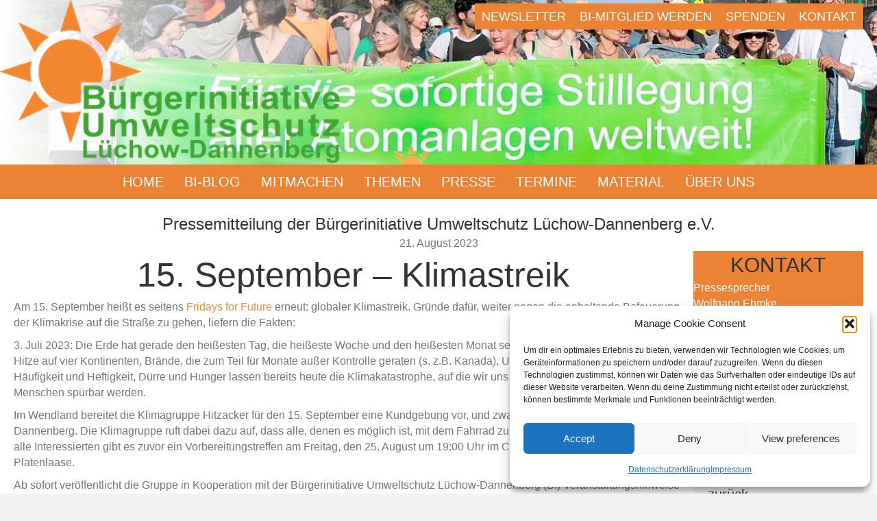

--- FILE ---
content_type: text/html; charset=UTF-8
request_url: https://www.bi-luechow-dannenberg.de/2023/08/21/klimastreik/
body_size: 14209
content:
<!DOCTYPE html>
<html lang="de">
<head>
<meta charset="UTF-8" />
<meta name='viewport' content='width=device-width, initial-scale=1.0' />
<meta http-equiv='X-UA-Compatible' content='IE=edge' />
<link rel="profile" href="https://gmpg.org/xfn/11" />
<title>15. September &#8211; Klimastreik &#8211; Bürgerinitiative Umweltschutz Lüchow-Dannenberg e.V.</title>
<meta name='robots' content='max-image-preview:large' />
<link rel='dns-prefetch' href='//fonts.googleapis.com' />
<link href='https://fonts.gstatic.com' crossorigin rel='preconnect' />
<link rel="alternate" type="application/rss+xml" title="Bürgerinitiative Umweltschutz Lüchow-Dannenberg e.V. &raquo; Feed" href="https://www.bi-luechow-dannenberg.de/feed/" />
<link rel="alternate" type="application/rss+xml" title="Bürgerinitiative Umweltschutz Lüchow-Dannenberg e.V. &raquo; Kommentar-Feed" href="https://www.bi-luechow-dannenberg.de/comments/feed/" />
<link rel="alternate" title="oEmbed (JSON)" type="application/json+oembed" href="https://www.bi-luechow-dannenberg.de/wp-json/oembed/1.0/embed?url=https%3A%2F%2Fwww.bi-luechow-dannenberg.de%2F2023%2F08%2F21%2Fklimastreik%2F" />
<link rel="alternate" title="oEmbed (XML)" type="text/xml+oembed" href="https://www.bi-luechow-dannenberg.de/wp-json/oembed/1.0/embed?url=https%3A%2F%2Fwww.bi-luechow-dannenberg.de%2F2023%2F08%2F21%2Fklimastreik%2F&#038;format=xml" />
<link rel="preload" href="https://www.bi-luechow-dannenberg.de/wp-content/plugins/bb-plugin/fonts/fontawesome/5.15.4/webfonts/fa-solid-900.woff2" as="font" type="font/woff2" crossorigin="anonymous">
<link rel="preload" href="https://www.bi-luechow-dannenberg.de/wp-content/plugins/bb-plugin/fonts/fontawesome/5.15.4/webfonts/fa-regular-400.woff2" as="font" type="font/woff2" crossorigin="anonymous">
<link rel="preload" href="https://www.bi-luechow-dannenberg.de/wp-content/plugins/bb-plugin/fonts/fontawesome/5.15.4/webfonts/fa-brands-400.woff2" as="font" type="font/woff2" crossorigin="anonymous">
<style id='wp-img-auto-sizes-contain-inline-css'>
img:is([sizes=auto i],[sizes^="auto," i]){contain-intrinsic-size:3000px 1500px}
/*# sourceURL=wp-img-auto-sizes-contain-inline-css */
</style>
<style id='cf-frontend-style-inline-css'>
@font-face {
	font-family: 'PT Sans';
	font-weight: 400;
	src: url('https://www.bi-luechow-dannenberg.de/wp-content/uploads/2023/11/PTSans-Bold.ttf') format('truetype'),
		url('https://www.bi-luechow-dannenberg.de/wp-content/uploads/2023/11/PTSans-BoldItalic.ttf') format('truetype'),
		url('https://www.bi-luechow-dannenberg.de/wp-content/uploads/2023/11/PTSans-Italic.ttf') format('truetype'),
		url('https://www.bi-luechow-dannenberg.de/wp-content/uploads/2023/11/PTSans-Regular.ttf') format('truetype');
}
/*# sourceURL=cf-frontend-style-inline-css */
</style>
<style id='wp-block-library-inline-css'>
:root{--wp-block-synced-color:#7a00df;--wp-block-synced-color--rgb:122,0,223;--wp-bound-block-color:var(--wp-block-synced-color);--wp-editor-canvas-background:#ddd;--wp-admin-theme-color:#007cba;--wp-admin-theme-color--rgb:0,124,186;--wp-admin-theme-color-darker-10:#006ba1;--wp-admin-theme-color-darker-10--rgb:0,107,160.5;--wp-admin-theme-color-darker-20:#005a87;--wp-admin-theme-color-darker-20--rgb:0,90,135;--wp-admin-border-width-focus:2px}@media (min-resolution:192dpi){:root{--wp-admin-border-width-focus:1.5px}}.wp-element-button{cursor:pointer}:root .has-very-light-gray-background-color{background-color:#eee}:root .has-very-dark-gray-background-color{background-color:#313131}:root .has-very-light-gray-color{color:#eee}:root .has-very-dark-gray-color{color:#313131}:root .has-vivid-green-cyan-to-vivid-cyan-blue-gradient-background{background:linear-gradient(135deg,#00d084,#0693e3)}:root .has-purple-crush-gradient-background{background:linear-gradient(135deg,#34e2e4,#4721fb 50%,#ab1dfe)}:root .has-hazy-dawn-gradient-background{background:linear-gradient(135deg,#faaca8,#dad0ec)}:root .has-subdued-olive-gradient-background{background:linear-gradient(135deg,#fafae1,#67a671)}:root .has-atomic-cream-gradient-background{background:linear-gradient(135deg,#fdd79a,#004a59)}:root .has-nightshade-gradient-background{background:linear-gradient(135deg,#330968,#31cdcf)}:root .has-midnight-gradient-background{background:linear-gradient(135deg,#020381,#2874fc)}:root{--wp--preset--font-size--normal:16px;--wp--preset--font-size--huge:42px}.has-regular-font-size{font-size:1em}.has-larger-font-size{font-size:2.625em}.has-normal-font-size{font-size:var(--wp--preset--font-size--normal)}.has-huge-font-size{font-size:var(--wp--preset--font-size--huge)}.has-text-align-center{text-align:center}.has-text-align-left{text-align:left}.has-text-align-right{text-align:right}.has-fit-text{white-space:nowrap!important}#end-resizable-editor-section{display:none}.aligncenter{clear:both}.items-justified-left{justify-content:flex-start}.items-justified-center{justify-content:center}.items-justified-right{justify-content:flex-end}.items-justified-space-between{justify-content:space-between}.screen-reader-text{border:0;clip-path:inset(50%);height:1px;margin:-1px;overflow:hidden;padding:0;position:absolute;width:1px;word-wrap:normal!important}.screen-reader-text:focus{background-color:#ddd;clip-path:none;color:#444;display:block;font-size:1em;height:auto;left:5px;line-height:normal;padding:15px 23px 14px;text-decoration:none;top:5px;width:auto;z-index:100000}html :where(.has-border-color){border-style:solid}html :where([style*=border-top-color]){border-top-style:solid}html :where([style*=border-right-color]){border-right-style:solid}html :where([style*=border-bottom-color]){border-bottom-style:solid}html :where([style*=border-left-color]){border-left-style:solid}html :where([style*=border-width]){border-style:solid}html :where([style*=border-top-width]){border-top-style:solid}html :where([style*=border-right-width]){border-right-style:solid}html :where([style*=border-bottom-width]){border-bottom-style:solid}html :where([style*=border-left-width]){border-left-style:solid}html :where(img[class*=wp-image-]){height:auto;max-width:100%}:where(figure){margin:0 0 1em}html :where(.is-position-sticky){--wp-admin--admin-bar--position-offset:var(--wp-admin--admin-bar--height,0px)}@media screen and (max-width:600px){html :where(.is-position-sticky){--wp-admin--admin-bar--position-offset:0px}}

/*# sourceURL=wp-block-library-inline-css */
</style><style id='wp-block-paragraph-inline-css'>
.is-small-text{font-size:.875em}.is-regular-text{font-size:1em}.is-large-text{font-size:2.25em}.is-larger-text{font-size:3em}.has-drop-cap:not(:focus):first-letter{float:left;font-size:8.4em;font-style:normal;font-weight:100;line-height:.68;margin:.05em .1em 0 0;text-transform:uppercase}body.rtl .has-drop-cap:not(:focus):first-letter{float:none;margin-left:.1em}p.has-drop-cap.has-background{overflow:hidden}:root :where(p.has-background){padding:1.25em 2.375em}:where(p.has-text-color:not(.has-link-color)) a{color:inherit}p.has-text-align-left[style*="writing-mode:vertical-lr"],p.has-text-align-right[style*="writing-mode:vertical-rl"]{rotate:180deg}
/*# sourceURL=https://www.bi-luechow-dannenberg.de/wp-includes/blocks/paragraph/style.min.css */
</style>
<style id='global-styles-inline-css'>
:root{--wp--preset--aspect-ratio--square: 1;--wp--preset--aspect-ratio--4-3: 4/3;--wp--preset--aspect-ratio--3-4: 3/4;--wp--preset--aspect-ratio--3-2: 3/2;--wp--preset--aspect-ratio--2-3: 2/3;--wp--preset--aspect-ratio--16-9: 16/9;--wp--preset--aspect-ratio--9-16: 9/16;--wp--preset--color--black: #000000;--wp--preset--color--cyan-bluish-gray: #abb8c3;--wp--preset--color--white: #ffffff;--wp--preset--color--pale-pink: #f78da7;--wp--preset--color--vivid-red: #cf2e2e;--wp--preset--color--luminous-vivid-orange: #ff6900;--wp--preset--color--luminous-vivid-amber: #fcb900;--wp--preset--color--light-green-cyan: #7bdcb5;--wp--preset--color--vivid-green-cyan: #00d084;--wp--preset--color--pale-cyan-blue: #8ed1fc;--wp--preset--color--vivid-cyan-blue: #0693e3;--wp--preset--color--vivid-purple: #9b51e0;--wp--preset--color--fl-heading-text: #333333;--wp--preset--color--fl-body-bg: #f2f2f2;--wp--preset--color--fl-body-text: #757575;--wp--preset--color--fl-accent: #f18839;--wp--preset--color--fl-accent-hover: #3da438;--wp--preset--color--fl-topbar-bg: #eb8337;--wp--preset--color--fl-topbar-text: #000000;--wp--preset--color--fl-topbar-link: #ffffff;--wp--preset--color--fl-topbar-hover: #bababa;--wp--preset--color--fl-header-bg: #eb8337;--wp--preset--color--fl-header-text: #ffffff;--wp--preset--color--fl-header-link: #ffffff;--wp--preset--color--fl-header-hover: #ffffff;--wp--preset--color--fl-nav-bg: #eb8337;--wp--preset--color--fl-nav-link: #000000;--wp--preset--color--fl-nav-hover: #26130c;--wp--preset--color--fl-content-bg: #ffffff;--wp--preset--color--fl-footer-widgets-bg: #ffffff;--wp--preset--color--fl-footer-widgets-text: #757575;--wp--preset--color--fl-footer-widgets-link: #2b7bb9;--wp--preset--color--fl-footer-widgets-hover: #2b7bb9;--wp--preset--color--fl-footer-bg: #ffffff;--wp--preset--color--fl-footer-text: #757575;--wp--preset--color--fl-footer-link: #2b7bb9;--wp--preset--color--fl-footer-hover: #2b7bb9;--wp--preset--gradient--vivid-cyan-blue-to-vivid-purple: linear-gradient(135deg,rgb(6,147,227) 0%,rgb(155,81,224) 100%);--wp--preset--gradient--light-green-cyan-to-vivid-green-cyan: linear-gradient(135deg,rgb(122,220,180) 0%,rgb(0,208,130) 100%);--wp--preset--gradient--luminous-vivid-amber-to-luminous-vivid-orange: linear-gradient(135deg,rgb(252,185,0) 0%,rgb(255,105,0) 100%);--wp--preset--gradient--luminous-vivid-orange-to-vivid-red: linear-gradient(135deg,rgb(255,105,0) 0%,rgb(207,46,46) 100%);--wp--preset--gradient--very-light-gray-to-cyan-bluish-gray: linear-gradient(135deg,rgb(238,238,238) 0%,rgb(169,184,195) 100%);--wp--preset--gradient--cool-to-warm-spectrum: linear-gradient(135deg,rgb(74,234,220) 0%,rgb(151,120,209) 20%,rgb(207,42,186) 40%,rgb(238,44,130) 60%,rgb(251,105,98) 80%,rgb(254,248,76) 100%);--wp--preset--gradient--blush-light-purple: linear-gradient(135deg,rgb(255,206,236) 0%,rgb(152,150,240) 100%);--wp--preset--gradient--blush-bordeaux: linear-gradient(135deg,rgb(254,205,165) 0%,rgb(254,45,45) 50%,rgb(107,0,62) 100%);--wp--preset--gradient--luminous-dusk: linear-gradient(135deg,rgb(255,203,112) 0%,rgb(199,81,192) 50%,rgb(65,88,208) 100%);--wp--preset--gradient--pale-ocean: linear-gradient(135deg,rgb(255,245,203) 0%,rgb(182,227,212) 50%,rgb(51,167,181) 100%);--wp--preset--gradient--electric-grass: linear-gradient(135deg,rgb(202,248,128) 0%,rgb(113,206,126) 100%);--wp--preset--gradient--midnight: linear-gradient(135deg,rgb(2,3,129) 0%,rgb(40,116,252) 100%);--wp--preset--font-size--small: 13px;--wp--preset--font-size--medium: 20px;--wp--preset--font-size--large: 36px;--wp--preset--font-size--x-large: 42px;--wp--preset--spacing--20: 0.44rem;--wp--preset--spacing--30: 0.67rem;--wp--preset--spacing--40: 1rem;--wp--preset--spacing--50: 1.5rem;--wp--preset--spacing--60: 2.25rem;--wp--preset--spacing--70: 3.38rem;--wp--preset--spacing--80: 5.06rem;--wp--preset--shadow--natural: 6px 6px 9px rgba(0, 0, 0, 0.2);--wp--preset--shadow--deep: 12px 12px 50px rgba(0, 0, 0, 0.4);--wp--preset--shadow--sharp: 6px 6px 0px rgba(0, 0, 0, 0.2);--wp--preset--shadow--outlined: 6px 6px 0px -3px rgb(255, 255, 255), 6px 6px rgb(0, 0, 0);--wp--preset--shadow--crisp: 6px 6px 0px rgb(0, 0, 0);}:where(.is-layout-flex){gap: 0.5em;}:where(.is-layout-grid){gap: 0.5em;}body .is-layout-flex{display: flex;}.is-layout-flex{flex-wrap: wrap;align-items: center;}.is-layout-flex > :is(*, div){margin: 0;}body .is-layout-grid{display: grid;}.is-layout-grid > :is(*, div){margin: 0;}:where(.wp-block-columns.is-layout-flex){gap: 2em;}:where(.wp-block-columns.is-layout-grid){gap: 2em;}:where(.wp-block-post-template.is-layout-flex){gap: 1.25em;}:where(.wp-block-post-template.is-layout-grid){gap: 1.25em;}.has-black-color{color: var(--wp--preset--color--black) !important;}.has-cyan-bluish-gray-color{color: var(--wp--preset--color--cyan-bluish-gray) !important;}.has-white-color{color: var(--wp--preset--color--white) !important;}.has-pale-pink-color{color: var(--wp--preset--color--pale-pink) !important;}.has-vivid-red-color{color: var(--wp--preset--color--vivid-red) !important;}.has-luminous-vivid-orange-color{color: var(--wp--preset--color--luminous-vivid-orange) !important;}.has-luminous-vivid-amber-color{color: var(--wp--preset--color--luminous-vivid-amber) !important;}.has-light-green-cyan-color{color: var(--wp--preset--color--light-green-cyan) !important;}.has-vivid-green-cyan-color{color: var(--wp--preset--color--vivid-green-cyan) !important;}.has-pale-cyan-blue-color{color: var(--wp--preset--color--pale-cyan-blue) !important;}.has-vivid-cyan-blue-color{color: var(--wp--preset--color--vivid-cyan-blue) !important;}.has-vivid-purple-color{color: var(--wp--preset--color--vivid-purple) !important;}.has-black-background-color{background-color: var(--wp--preset--color--black) !important;}.has-cyan-bluish-gray-background-color{background-color: var(--wp--preset--color--cyan-bluish-gray) !important;}.has-white-background-color{background-color: var(--wp--preset--color--white) !important;}.has-pale-pink-background-color{background-color: var(--wp--preset--color--pale-pink) !important;}.has-vivid-red-background-color{background-color: var(--wp--preset--color--vivid-red) !important;}.has-luminous-vivid-orange-background-color{background-color: var(--wp--preset--color--luminous-vivid-orange) !important;}.has-luminous-vivid-amber-background-color{background-color: var(--wp--preset--color--luminous-vivid-amber) !important;}.has-light-green-cyan-background-color{background-color: var(--wp--preset--color--light-green-cyan) !important;}.has-vivid-green-cyan-background-color{background-color: var(--wp--preset--color--vivid-green-cyan) !important;}.has-pale-cyan-blue-background-color{background-color: var(--wp--preset--color--pale-cyan-blue) !important;}.has-vivid-cyan-blue-background-color{background-color: var(--wp--preset--color--vivid-cyan-blue) !important;}.has-vivid-purple-background-color{background-color: var(--wp--preset--color--vivid-purple) !important;}.has-black-border-color{border-color: var(--wp--preset--color--black) !important;}.has-cyan-bluish-gray-border-color{border-color: var(--wp--preset--color--cyan-bluish-gray) !important;}.has-white-border-color{border-color: var(--wp--preset--color--white) !important;}.has-pale-pink-border-color{border-color: var(--wp--preset--color--pale-pink) !important;}.has-vivid-red-border-color{border-color: var(--wp--preset--color--vivid-red) !important;}.has-luminous-vivid-orange-border-color{border-color: var(--wp--preset--color--luminous-vivid-orange) !important;}.has-luminous-vivid-amber-border-color{border-color: var(--wp--preset--color--luminous-vivid-amber) !important;}.has-light-green-cyan-border-color{border-color: var(--wp--preset--color--light-green-cyan) !important;}.has-vivid-green-cyan-border-color{border-color: var(--wp--preset--color--vivid-green-cyan) !important;}.has-pale-cyan-blue-border-color{border-color: var(--wp--preset--color--pale-cyan-blue) !important;}.has-vivid-cyan-blue-border-color{border-color: var(--wp--preset--color--vivid-cyan-blue) !important;}.has-vivid-purple-border-color{border-color: var(--wp--preset--color--vivid-purple) !important;}.has-vivid-cyan-blue-to-vivid-purple-gradient-background{background: var(--wp--preset--gradient--vivid-cyan-blue-to-vivid-purple) !important;}.has-light-green-cyan-to-vivid-green-cyan-gradient-background{background: var(--wp--preset--gradient--light-green-cyan-to-vivid-green-cyan) !important;}.has-luminous-vivid-amber-to-luminous-vivid-orange-gradient-background{background: var(--wp--preset--gradient--luminous-vivid-amber-to-luminous-vivid-orange) !important;}.has-luminous-vivid-orange-to-vivid-red-gradient-background{background: var(--wp--preset--gradient--luminous-vivid-orange-to-vivid-red) !important;}.has-very-light-gray-to-cyan-bluish-gray-gradient-background{background: var(--wp--preset--gradient--very-light-gray-to-cyan-bluish-gray) !important;}.has-cool-to-warm-spectrum-gradient-background{background: var(--wp--preset--gradient--cool-to-warm-spectrum) !important;}.has-blush-light-purple-gradient-background{background: var(--wp--preset--gradient--blush-light-purple) !important;}.has-blush-bordeaux-gradient-background{background: var(--wp--preset--gradient--blush-bordeaux) !important;}.has-luminous-dusk-gradient-background{background: var(--wp--preset--gradient--luminous-dusk) !important;}.has-pale-ocean-gradient-background{background: var(--wp--preset--gradient--pale-ocean) !important;}.has-electric-grass-gradient-background{background: var(--wp--preset--gradient--electric-grass) !important;}.has-midnight-gradient-background{background: var(--wp--preset--gradient--midnight) !important;}.has-small-font-size{font-size: var(--wp--preset--font-size--small) !important;}.has-medium-font-size{font-size: var(--wp--preset--font-size--medium) !important;}.has-large-font-size{font-size: var(--wp--preset--font-size--large) !important;}.has-x-large-font-size{font-size: var(--wp--preset--font-size--x-large) !important;}
/*# sourceURL=global-styles-inline-css */
</style>

<style id='classic-theme-styles-inline-css'>
/*! This file is auto-generated */
.wp-block-button__link{color:#fff;background-color:#32373c;border-radius:9999px;box-shadow:none;text-decoration:none;padding:calc(.667em + 2px) calc(1.333em + 2px);font-size:1.125em}.wp-block-file__button{background:#32373c;color:#fff;text-decoration:none}
/*# sourceURL=/wp-includes/css/classic-themes.min.css */
</style>
<link rel='stylesheet' id='wpo_min-header-0-css' href='https://www.bi-luechow-dannenberg.de/wp-content/cache/wpo-minify/1768644189/assets/wpo-minify-header-fdb73e4c.min.css' media='all' />
<link rel='stylesheet' id='fl-builder-layout-bundle-7b3681062f5286e11962197910464aa1-css' href='https://www.bi-luechow-dannenberg.de/wp-content/uploads/bb-plugin/cache/7b3681062f5286e11962197910464aa1-layout-bundle.css' media='all' />
<link rel='stylesheet' id='wpo_min-header-2-css' href='https://www.bi-luechow-dannenberg.de/wp-content/cache/wpo-minify/1768644189/assets/wpo-minify-header-57bf471f.min.css' media='all' />
<script src="https://www.bi-luechow-dannenberg.de/wp-content/cache/wpo-minify/1768644189/assets/wpo-minify-header-64c115cf.min.js" id="wpo_min-header-0-js"></script>
<link rel="https://api.w.org/" href="https://www.bi-luechow-dannenberg.de/wp-json/" /><link rel="alternate" title="JSON" type="application/json" href="https://www.bi-luechow-dannenberg.de/wp-json/wp/v2/posts/36752" /><link rel="EditURI" type="application/rsd+xml" title="RSD" href="https://www.bi-luechow-dannenberg.de/xmlrpc.php?rsd" />
<meta name="generator" content="WordPress 6.9" />
<link rel="canonical" href="https://www.bi-luechow-dannenberg.de/2023/08/21/klimastreik/" />
<link rel='shortlink' href='https://www.bi-luechow-dannenberg.de/?p=36752' />
		<script>
			var bb_powerpack = {
				version: '2.40.10',
				getAjaxUrl: function() { return atob( 'aHR0cHM6Ly93d3cuYmktbHVlY2hvdy1kYW5uZW5iZXJnLmRlL3dwLWFkbWluL2FkbWluLWFqYXgucGhw' ); },
				callback: function() {},
				mapMarkerData: {},
				post_id: '36752',
				search_term: '',
				current_page: 'https://www.bi-luechow-dannenberg.de/2023/08/21/klimastreik/',
				conditionals: {
					is_front_page: false,
					is_home: false,
					is_archive: false,
					current_post_type: '',
					is_tax: false,
										is_author: false,
					current_author: false,
					is_search: false,
									}
			};
		</script>
					<style>.cmplz-hidden {
					display: none !important;
				}</style><link rel="icon" href="https://www.bi-luechow-dannenberg.de/wp-content/uploads/2020/05/cropped-bisonne_orange-32x32.png" sizes="32x32" />
<link rel="icon" href="https://www.bi-luechow-dannenberg.de/wp-content/uploads/2020/05/cropped-bisonne_orange-192x192.png" sizes="192x192" />
<link rel="apple-touch-icon" href="https://www.bi-luechow-dannenberg.de/wp-content/uploads/2020/05/cropped-bisonne_orange-180x180.png" />
<meta name="msapplication-TileImage" content="https://www.bi-luechow-dannenberg.de/wp-content/uploads/2020/05/cropped-bisonne_orange-270x270.png" />
		<style id="wp-custom-css">
			.fl-builder a {
  text-decoration: underline;
}		</style>
		</head>
<body data-cmplz=1 class="wp-singular post-template-default single single-post postid-36752 single-format-standard wp-theme-bb-theme fl-builder-2-10-0-5 fl-themer-1-5-2-1-20251125200437 fl-theme-1-7-19 fl-no-js fl-theme-builder-singular fl-theme-builder-singular-pressetheme fl-theme-builder-header fl-theme-builder-header-webseitenkopf2020 fl-theme-builder-footer fl-theme-builder-footer-footer fl-framework-base fl-preset-default fl-full-width has-blocks" itemscope="itemscope" itemtype="https://schema.org/WebPage">
<a aria-label="Zum Inhalt springen" class="fl-screen-reader-text" href="#fl-main-content">Zum Inhalt springen</a><div class="fl-page">
	<header class="fl-builder-content fl-builder-content-29181 fl-builder-global-templates-locked" data-post-id="29181" data-type="header" data-sticky="0" data-sticky-on="" data-sticky-breakpoint="medium" data-shrink="0" data-overlay="0" data-overlay-bg="default" data-shrink-image-height="50px" role="banner" itemscope="itemscope" itemtype="http://schema.org/WPHeader"><div class="fl-row fl-row-full-width fl-row-bg-photo fl-node-5ebd7e4fb8fdc fl-row-default-height fl-row-align-center fl-row-bg-overlay" data-node="5ebd7e4fb8fdc">
	<div class="fl-row-content-wrap">
		<div class="uabb-row-separator uabb-top-row-separator" >
</div>
						<div class="fl-row-content fl-row-full-width fl-node-content">
		
<div class="fl-col-group fl-node-5ebd7f6b16db0" data-node="5ebd7f6b16db0">
			<div class="fl-col fl-node-5ebd7f6b16ef5 fl-col-bg-color fl-col-small" data-node="5ebd7f6b16ef5">
	<div class="fl-col-content fl-node-content"><div class="fl-module fl-module-photo fl-node-5ebe815aa7ab2" data-node="5ebe815aa7ab2">
	<div class="fl-module-content fl-node-content">
		<div role="figure" class="fl-photo fl-photo-align-left" itemscope itemtype="https://schema.org/ImageObject">
	<div class="fl-photo-content fl-photo-img-png">
				<img loading="lazy" decoding="async" class="fl-photo-img wp-image-21777 size-full" src="https://www.bi-luechow-dannenberg.de/wp-content/uploads/2018/11/Logo-BI-lang.png" alt="Logo-BI-lang" height="240" width="500" title="Logo-BI-lang"  data-no-lazy="1" itemprop="image" srcset="https://www.bi-luechow-dannenberg.de/wp-content/uploads/2018/11/Logo-BI-lang.png 500w, https://www.bi-luechow-dannenberg.de/wp-content/uploads/2018/11/Logo-BI-lang-150x72.png 150w, https://www.bi-luechow-dannenberg.de/wp-content/uploads/2018/11/Logo-BI-lang-300x144.png 300w, https://www.bi-luechow-dannenberg.de/wp-content/uploads/2018/11/Logo-BI-lang-190x91.png 190w" sizes="auto, (max-width: 500px) 100vw, 500px" />
					</div>
	</div>
	</div>
</div>
</div>
</div>
			<div class="fl-col fl-node-5ebd7f6b16ef8 fl-col-bg-color fl-col-small" data-node="5ebd7f6b16ef8">
	<div class="fl-col-content fl-node-content"><div class="fl-module fl-module-uabb-advanced-menu fl-node-5ebd7f82c0022" data-node="5ebd7f82c0022">
	<div class="fl-module-content fl-node-content">
			<div class="uabb-creative-menu
	 uabb-creative-menu-accordion-collapse	uabb-menu-default">
		<div class="uabb-creative-menu-mobile-toggle-container"><div class="uabb-creative-menu-mobile-toggle hamburger" tabindex="0"><div class="uabb-svg-container"><svg title="uabb-menu-toggle" version="1.1" class="hamburger-menu" xmlns="https://www.w3.org/2000/svg" xmlns:xlink="https://www.w3.org/1999/xlink" viewBox="0 0 50 50">
<rect class="uabb-hamburger-menu-top" width="50" height="10"/>
<rect class="uabb-hamburger-menu-middle" y="20" width="50" height="10"/>
<rect class="uabb-hamburger-menu-bottom" y="40" width="50" height="10"/>
</svg>
</div></div></div>			<div class="uabb-clear"></div>
					<ul id="menu-topmenu" class="menu uabb-creative-menu-horizontal uabb-toggle-none"><li id="menu-item-29244" class="menu-item menu-item-type-custom menu-item-object-custom uabb-creative-menu uabb-cm-style"><a href="https://www.bi-luechow-dannenberg.de/newsletter/"><span class="menu-item-text">Newsletter</span></a></li>
<li id="menu-item-22169" class="menu-item menu-item-type-custom menu-item-object-custom uabb-creative-menu uabb-cm-style"><a href="https://www.bi-luechow-dannenberg.de/kontakt/#mitglied"><span class="menu-item-text">BI-Mitglied werden</span></a></li>
<li id="menu-item-22390" class="menu-item menu-item-type-custom menu-item-object-custom uabb-creative-menu uabb-cm-style"><a href="https://www.bi-luechow-dannenberg.de/spenden/"><span class="menu-item-text">Spenden</span></a></li>
<li id="menu-item-22166" class="menu-item menu-item-type-custom menu-item-object-custom uabb-creative-menu uabb-cm-style"><a href="https://www.bi-luechow-dannenberg.de/kontakt/#kontakt"><span class="menu-item-text">Kontakt</span></a></li>
</ul>	</div>

		</div>
</div>
</div>
</div>
	</div>

<div class="fl-col-group fl-node-5ebd811cb037d" data-node="5ebd811cb037d">
			<div class="fl-col fl-node-5ebd811cb049c fl-col-bg-color" data-node="5ebd811cb049c">
	<div class="fl-col-content fl-node-content"><div class="fl-module fl-module-uabb-advanced-menu fl-node-5ebd80acf31e8" data-node="5ebd80acf31e8">
	<div class="fl-module-content fl-node-content">
			<div class="uabb-creative-menu
	 uabb-creative-menu-accordion-collapse	uabb-menu-default">
		<div class="uabb-creative-menu-mobile-toggle-container"><div class="uabb-creative-menu-mobile-toggle hamburger" tabindex="0"><div class="uabb-svg-container"><svg title="uabb-menu-toggle" version="1.1" class="hamburger-menu" xmlns="https://www.w3.org/2000/svg" xmlns:xlink="https://www.w3.org/1999/xlink" viewBox="0 0 50 50">
<rect class="uabb-hamburger-menu-top" width="50" height="10"/>
<rect class="uabb-hamburger-menu-middle" y="20" width="50" height="10"/>
<rect class="uabb-hamburger-menu-bottom" y="40" width="50" height="10"/>
</svg>
</div></div></div>			<div class="uabb-clear"></div>
					<ul id="menu-main" class="menu uabb-creative-menu-horizontal uabb-toggle-none"><li id="menu-item-22170" class="menu-item menu-item-type-post_type menu-item-object-page menu-item-home uabb-creative-menu uabb-cm-style"><a href="https://www.bi-luechow-dannenberg.de/"><span class="menu-item-text">Home</span></a></li>
<li id="menu-item-22171" class="menu-item menu-item-type-post_type menu-item-object-page uabb-creative-menu uabb-cm-style"><a href="https://www.bi-luechow-dannenberg.de/blog/"><span class="menu-item-text">BI-Blog</span></a></li>
<li id="menu-item-22223" class="menu-item menu-item-type-post_type menu-item-object-page uabb-creative-menu uabb-cm-style"><a href="https://www.bi-luechow-dannenberg.de/mitmachen/"><span class="menu-item-text">Mitmachen</span></a></li>
<li id="menu-item-22260" class="menu-item menu-item-type-custom menu-item-object-custom menu-item-has-children uabb-has-submenu uabb-creative-menu uabb-cm-style" aria-haspopup="true"><div class="uabb-has-submenu-container"><a href="https://www.bi-luechow-dannenberg.de/themen/"><span class="menu-item-text">Themen<span class="uabb-menu-toggle"></span></span></a></div>
<ul class="sub-menu">
	<li id="menu-item-22259" class="menu-item menu-item-type-custom menu-item-object-custom uabb-creative-menu uabb-cm-style"><a href="https://www.bi-luechow-dannenberg.de/themen/aus-zwischenlagerung-wird-dauerlagerung/"><span class="menu-item-text">Aus Zwischenlagerung wird Dauerlagerung</span></a></li>
	<li id="menu-item-27987" class="menu-item menu-item-type-post_type menu-item-object-page uabb-creative-menu uabb-cm-style"><a href="https://www.bi-luechow-dannenberg.de/themen/schutzmauer-um-castor-halle/"><span class="menu-item-text">Schutzmauer um Castor-Halle</span></a></li>
	<li id="menu-item-22264" class="menu-item menu-item-type-custom menu-item-object-custom uabb-creative-menu uabb-cm-style"><a href="https://www.bi-luechow-dannenberg.de/themen/standortauswahlgesetz/"><span class="menu-item-text">Standortauswahlgesetz</span></a></li>
	<li id="menu-item-22281" class="menu-item menu-item-type-custom menu-item-object-custom uabb-creative-menu uabb-cm-style"><a href="https://www.bi-luechow-dannenberg.de/themen/pka-endlich-stilllegen/"><span class="menu-item-text">PKA endlich stilllegen!</span></a></li>
	<li id="menu-item-25254" class="menu-item menu-item-type-post_type menu-item-object-page uabb-creative-menu uabb-cm-style"><a href="https://www.bi-luechow-dannenberg.de/themen/atomenergie-klimaschutz/"><span class="menu-item-text">Atomenergie &#038; Klimaschutz</span></a></li>
	<li id="menu-item-36743" class="menu-item menu-item-type-post_type menu-item-object-page uabb-creative-menu uabb-cm-style"><a href="https://www.bi-luechow-dannenberg.de/klimakrise/"><span class="menu-item-text">Klimakrise</span></a></li>
</ul>
</li>
<li id="menu-item-22306" class="menu-item menu-item-type-custom menu-item-object-custom uabb-creative-menu uabb-cm-style"><a href="https://www.bi-luechow-dannenberg.de/presse/"><span class="menu-item-text">Presse</span></a></li>
<li id="menu-item-22315" class="menu-item menu-item-type-custom menu-item-object-custom uabb-creative-menu uabb-cm-style"><a href="https://www.bi-luechow-dannenberg.de/termine/"><span class="menu-item-text">Termine</span></a></li>
<li id="menu-item-22318" class="menu-item menu-item-type-custom menu-item-object-custom menu-item-has-children uabb-has-submenu uabb-creative-menu uabb-cm-style" aria-haspopup="true"><div class="uabb-has-submenu-container"><a href="https://material.bi-luechow-dannenberg.de"><span class="menu-item-text">Material<span class="uabb-menu-toggle"></span></span></a></div>
<ul class="sub-menu">
	<li id="menu-item-22360" class="menu-item menu-item-type-custom menu-item-object-custom uabb-creative-menu uabb-cm-style"><a href="https://www.bi-luechow-dannenberg.de/gorleben-rundschau/"><span class="menu-item-text">Gorleben Rundschau</span></a></li>
	<li id="menu-item-22439" class="menu-item menu-item-type-custom menu-item-object-custom uabb-creative-menu uabb-cm-style"><a href="https://material.bi-luechow-dannenberg.de/textilien/"><span class="menu-item-text">Textilien</span></a></li>
	<li id="menu-item-22440" class="menu-item menu-item-type-custom menu-item-object-custom uabb-creative-menu uabb-cm-style"><a href="https://material.bi-luechow-dannenberg.de/accessoires/"><span class="menu-item-text">Accessoires</span></a></li>
	<li id="menu-item-22441" class="menu-item menu-item-type-custom menu-item-object-custom uabb-creative-menu uabb-cm-style"><a href="https://material.bi-luechow-dannenberg.de/infomaterial/"><span class="menu-item-text">Infomaterial</span></a></li>
</ul>
</li>
<li id="menu-item-22377" class="menu-item menu-item-type-custom menu-item-object-custom menu-item-has-children uabb-has-submenu uabb-creative-menu uabb-cm-style" aria-haspopup="true"><div class="uabb-has-submenu-container"><a href="https://www.bi-luechow-dannenberg.de/kontakt/"><span class="menu-item-text">Über uns<span class="uabb-menu-toggle"></span></span></a></div>
<ul class="sub-menu">
	<li id="menu-item-22448" class="menu-item menu-item-type-custom menu-item-object-custom uabb-creative-menu uabb-cm-style"><a href="https://www.bi-luechow-dannenberg.de/kontakt/unser-widerstand/"><span class="menu-item-text">Unser Widerstand</span></a></li>
</ul>
</li>
</ul>	</div>

		</div>
</div>
</div>
</div>
	</div>
		</div>
	</div>
</div>
</header><div class="uabb-js-breakpoint" style="display: none;"></div>	<div id="fl-main-content" class="fl-page-content" itemprop="mainContentOfPage" role="main">

		<div class="fl-builder-content fl-builder-content-22204 fl-builder-global-templates-locked" data-post-id="22204"><div class="fl-row fl-row-full-width fl-row-bg-none fl-node-5be9e70aeab6c fl-row-default-height fl-row-align-center" data-node="5be9e70aeab6c">
	<div class="fl-row-content-wrap">
		<div class="uabb-row-separator uabb-top-row-separator" >
</div>
						<div class="fl-row-content fl-row-full-width fl-node-content">
		
<div class="fl-col-group fl-node-5be9e7979427c" data-node="5be9e7979427c">
			<div class="fl-col fl-node-5be9e7979441c fl-col-bg-color" data-node="5be9e7979441c">
	<div class="fl-col-content fl-node-content"><div class="fl-module fl-module-heading fl-node-5be9e714e5332" data-node="5be9e714e5332">
	<div class="fl-module-content fl-node-content">
		<h3 class="fl-heading">
		<span class="fl-heading-text">Pressemitteilung der Bürgerinitiative Umweltschutz Lüchow-Dannenberg e.V.</span>
	</h3>
	</div>
</div>
<div class="fl-module fl-module-fl-post-info fl-node-5be9e68206188" data-node="5be9e68206188">
	<div class="fl-module-content fl-node-content">
		<span class="fl-post-info-date">21. August 2023</span>	</div>
</div>
</div>
</div>
	</div>

<div class="fl-col-group fl-node-5be9e78e0c7d6" data-node="5be9e78e0c7d6">
			<div class="fl-col fl-node-5be9e78e0c976 fl-col-bg-color" data-node="5be9e78e0c976">
	<div class="fl-col-content fl-node-content"><div class="fl-module fl-module-heading fl-node-5be9e6820610f" data-node="5be9e6820610f">
	<div class="fl-module-content fl-node-content">
		<h1 class="fl-heading">
		<span class="fl-heading-text">15. September &#8211; Klimastreik</span>
	</h1>
	</div>
</div>
<div class="fl-module fl-module-fl-post-content fl-node-5be9e682060d4" data-node="5be9e682060d4">
	<div class="fl-module-content fl-node-content">
		
<p>Am 15. September heißt es seitens <a href="https://fridaysforfuture.de/">Fridays for Future</a> erneut: globaler Klimastreik. Gründe dafür, weiter gegen die anhaltende Befeuerung der Klimakrise auf die Straße zu gehen, liefern die Fakten:</p>
<p>3. Juli 2023: Die Erde hat gerade den heißesten Tag, die heißeste Woche und den heißesten Monat seit Jahrtausenden erlebt. Extreme Hitze auf vier Kontinenten, Brände, die zum Teil für Monate außer Kontrolle geraten (s. z.B. Kanada), Unwetter in bisher unbekannter Häufigkeit und Heftigkeit, Dürre und Hunger lassen bereits heute die Klimakatastrophe, auf die wir uns momentan zubewegen, für viele Menschen spürbar werden.</p>
<p>Im Wendland bereitet die Klimagruppe Hitzacker für den 15. September eine Kundgebung vor, und zwar um 12:00 Uhr auf dem Marktplatz in Dannenberg. Die Klimagruppe ruft dabei dazu auf, dass alle, denen es möglich ist, mit dem Fahrrad zur Kundgebung kommen sollten. Für alle Interessierten gibt es zuvor ein Vorbereitungstreffen am Freitag, den 25. August um 19:00 Uhr im Café Grenzbereiche des Kulturvereins Platenlaase.</p>
<p>Ab sofort veröffentlicht die Gruppe in Kooperation mit der Bürgerinitiative Umweltschutz Lüchow-Dannenberg (BI) Veranstaltungshinweise und <a href="https://www.bi-luechow-dannenberg.de/klimakrise/">Hintergrundinformationen unter „Aktuelles“ und „Themen“</a>  auf der BI-Homepage. „Diese Kooperation liegt für uns auf der Hand“, so BI-Sprecher Wolfgang Ehmke. „Schließlich sind wir nicht nur gegen die Atomkraft, sondern auch immer für die Energiewende auf die Straße gegangen.“ </p>
<p><em>Wolfgang Ehmke/ BI-Büro Rosenstr.20/ 29439 Lüchow/ 0170 510 56 06</em></p>
	</div>
</div>
<div class="fl-module fl-module-photo fl-node-5c2f3654adbbb" data-node="5c2f3654adbbb">
	<div class="fl-module-content fl-node-content">
		<div role="figure" class="fl-photo fl-photo-align-center" itemscope itemtype="https://schema.org/ImageObject">
	<div class="fl-photo-content fl-photo-img-png">
				<img decoding="async" class="fl-photo-img" src="https://www.bi-luechow-dannenberg.de/wp-content/plugins/bb-plugin/img/pixel.png" alt=""  itemprop="image" />
					</div>
	</div>
	</div>
</div>
</div>
</div>
			<div class="fl-col fl-node-5be9e78e0c9ba fl-col-bg-color fl-col-small fl-col-has-cols" data-node="5be9e78e0c9ba">
	<div class="fl-col-content fl-node-content">
<div class="fl-col-group fl-node-5c2f35d52030f fl-col-group-nested" data-node="5c2f35d52030f">
			<div class="fl-col fl-node-5c2f35d520511 fl-col-bg-color" data-node="5c2f35d520511">
	<div class="fl-col-content fl-node-content"><div class="fl-module fl-module-heading fl-node-5c2f360d270f2" data-node="5c2f360d270f2">
	<div class="fl-module-content fl-node-content">
		<h2 class="fl-heading">
		<span class="fl-heading-text">KONTAKT</span>
	</h2>
	</div>
</div>
<div class="fl-module fl-module-rich-text fl-node-5be9e7cb86628" data-node="5be9e7cb86628">
	<div class="fl-module-content fl-node-content">
		<div class="fl-rich-text">
	<p><span style="color: #ffffff;">Pressesprecher</span><br />
<span style="color: #ffffff;">Wolfgang Ehmke</span><br />
<span style="color: #ffffff;">Tel. 0170 510 56 06</span></p>
</div>
	</div>
</div>
</div>
</div>
	</div>
<div class="fl-module fl-module-button fl-node-5c2f40a686918" data-node="5c2f40a686918">
	<div class="fl-module-content fl-node-content">
		<div class="fl-button-wrap fl-button-width-auto fl-button-center">
			<a href="https://www.bi-luechow-dannenberg.de/presse/#abo"  target="_self"  class="fl-button" >
							<span class="fl-button-text">Unseren Presseverteiler abonnieren</span>
					</a>
</div>
	</div>
</div>

<div class="fl-col-group fl-node-5c2f40597d947 fl-col-group-nested" data-node="5c2f40597d947">
			<div class="fl-col fl-node-5c2f40597db22 fl-col-bg-color" data-node="5c2f40597db22">
	<div class="fl-col-content fl-node-content"><div class="fl-module fl-module-heading fl-node-5c2f405eec179" data-node="5c2f405eec179">
	<div class="fl-module-content fl-node-content">
		<h3 class="fl-heading">
		<span class="fl-heading-text">Presse</span>
	</h3>
	</div>
</div>
</div>
</div>
	</div>
<div class="fl-module fl-module-pp-content-grid fl-node-5c2f414d09932" data-node="5c2f414d09932">
	<div class="fl-module-content fl-node-content">
		<div class="pp-posts-wrapper">
		
	<div class="pp-content-posts" style="--items-count: 4;--column-xl: 1;--column-lg: 1;--column-md: 2;--column-sm: 1;">
		<div class="pp-content-post-carousel clearfix" itemscope="itemscope" itemtype="https://schema.org/Blog" data-paged="0" data-loop-count="1">
							<div class="pp-content-posts-inner owl-carousel owl-theme">
			
				<div class="pp-content-post pp-content-carousel-post pp-grid-default post-40977 post type-post status-publish format-standard has-post-thumbnail hentry category-aktuell category-pressemitteilungen" itemscope itemtype="https://schema.org/BlogPosting" data-hash="pp-post-40977" data-id="40977">

	<meta itemscope itemprop="mainEntityOfPage" itemtype="https://schema.org/WebPage" itemid="http://40977" content="Zurück in die Zukunft – CSU will Atomkraft zurück" /><meta itemprop="datePublished" content="2026-01-06" /><meta itemprop="dateModified" content="2026-01-08" /><div itemprop="publisher" itemscope itemtype="https://schema.org/Organization"><meta itemprop="name" content="Bürgerinitiative Umweltschutz Lüchow-Dannenberg e.V."><div itemprop="logo" itemscope itemtype="https://schema.org/ImageObject"><meta itemprop="url" content="https://www.bi-luechow-dannenberg.de/wp-content/uploads/2018/11/Logo-BI-lang.png"></div></div><div itemscope itemprop="author" itemtype="https://schema.org/Person"><meta itemprop="url" content="https://www.bi-luechow-dannenberg.de/author/wolfgang/" /><meta itemprop="name" content="Wolfgang Ehmke" /></div><div itemscope itemprop="image" itemtype="https://schema.org/ImageObject"><meta itemprop="url" content="https://www.bi-luechow-dannenberg.de/wp-content/uploads/2019/12/K3_5080.jpg" /><meta itemprop="width" content="1200" /><meta itemprop="height" content="800" /></div><div itemprop="interactionStatistic" itemscope itemtype="https://schema.org/InteractionCounter"><meta itemprop="interactionType" content="https://schema.org/CommentAction" /><meta itemprop="userInteractionCount" content="0" /></div>	
	
			<a class="pp-post-link" href="https://www.bi-luechow-dannenberg.de/2026/01/06/zurueck-in-die-zukunft-csu-will-atomkraft-zurueck/" title="Zurück in die Zukunft – CSU will Atomkraft zurück"></a>
	
	
	
	<div class="pp-content-carousel-inner pp-content-body">
		
		<div class="pp-content-post-data">

							<h3 class="pp-content-carousel-title pp-post-title" itemprop="headline">
											Zurück in die Zukunft – CSU will Atomkraft zurück									</h3>
							
			
			<div class="pp-content-post-meta pp-post-meta">
				
														<span class="pp-content-grid-date pp-post-date">
			6. Januar 2026	</span>				
				
			</div>
			
			
			
			
							<div class="pp-content-grid-content pp-post-content content-type-limited">
    Die CSU will zurück zur Atomkraft und setzt dabei auf den Bau von kleinen Kraftwerken, den „Small Modul“-Reaktoren (SMR). In einem Positionspapier, das auf ihrer Winterklausurtagung oberbayrischen Kloster Seeon abgestimmt...</div>
			
			
			
			
					</div>
	</div>
	</div>
<div class="pp-content-post pp-content-carousel-post pp-grid-default post-40961 post type-post status-publish format-standard has-post-thumbnail hentry category-aktuell category-pressemitteilungen" itemscope itemtype="https://schema.org/BlogPosting" data-hash="pp-post-40961" data-id="40961">

	<meta itemscope itemprop="mainEntityOfPage" itemtype="https://schema.org/WebPage" itemid="http://40961" content="Atomkritisches Neujahrstreffen in Gorleben" /><meta itemprop="datePublished" content="2026-01-01" /><meta itemprop="dateModified" content="2026-01-07" /><div itemprop="publisher" itemscope itemtype="https://schema.org/Organization"><meta itemprop="name" content="Bürgerinitiative Umweltschutz Lüchow-Dannenberg e.V."><div itemprop="logo" itemscope itemtype="https://schema.org/ImageObject"><meta itemprop="url" content="https://www.bi-luechow-dannenberg.de/wp-content/uploads/2018/11/Logo-BI-lang.png"></div></div><div itemscope itemprop="author" itemtype="https://schema.org/Person"><meta itemprop="url" content="https://www.bi-luechow-dannenberg.de/author/wolfgang/" /><meta itemprop="name" content="Wolfgang Ehmke" /></div><div itemscope itemprop="image" itemtype="https://schema.org/ImageObject"><meta itemprop="url" content="https://www.bi-luechow-dannenberg.de/wp-content/uploads/2026/01/IMG_3160.jpg" /><meta itemprop="width" content="1200" /><meta itemprop="height" content="675" /></div><div itemprop="interactionStatistic" itemscope itemtype="https://schema.org/InteractionCounter"><meta itemprop="interactionType" content="https://schema.org/CommentAction" /><meta itemprop="userInteractionCount" content="0" /></div>	
	
			<a class="pp-post-link" href="https://www.bi-luechow-dannenberg.de/2026/01/01/atomkritisches-neujahrstreffen-in-gorleben/" title="Atomkritisches Neujahrstreffen in Gorleben"></a>
	
	
	
	<div class="pp-content-carousel-inner pp-content-body">
		
		<div class="pp-content-post-data">

							<h3 class="pp-content-carousel-title pp-post-title" itemprop="headline">
											Atomkritisches Neujahrstreffen in Gorleben									</h3>
							
			
			<div class="pp-content-post-meta pp-post-meta">
				
														<span class="pp-content-grid-date pp-post-date">
			1. Januar 2026	</span>				
				
			</div>
			
			
			
			
							<div class="pp-content-grid-content pp-post-content content-type-limited">
    Rund 80 Menschen kamen trotz des Schmuddelwetters an die Atomanlagen in Gorleben zum Neujahrstreffen der Bürgerinitiative Umweltschutz Lüchow-Dannenberg (BI). Gut, dass es für solche Wetterlagen die Undine-von-Blottnitz-Hütte gibt, bei Punsch...</div>
			
			
			
			
					</div>
	</div>
	</div>
<div class="pp-content-post pp-content-carousel-post pp-grid-default post-40955 post type-post status-publish format-standard has-post-thumbnail hentry category-pressemitteilungen" itemscope itemtype="https://schema.org/BlogPosting" data-hash="pp-post-40955" data-id="40955">

	<meta itemscope itemprop="mainEntityOfPage" itemtype="https://schema.org/WebPage" itemid="http://40955" content="Neujahr an den Atomanlagen in Gorleben" /><meta itemprop="datePublished" content="2025-12-29" /><meta itemprop="dateModified" content="2026-01-01" /><div itemprop="publisher" itemscope itemtype="https://schema.org/Organization"><meta itemprop="name" content="Bürgerinitiative Umweltschutz Lüchow-Dannenberg e.V."><div itemprop="logo" itemscope itemtype="https://schema.org/ImageObject"><meta itemprop="url" content="https://www.bi-luechow-dannenberg.de/wp-content/uploads/2018/11/Logo-BI-lang.png"></div></div><div itemscope itemprop="author" itemtype="https://schema.org/Person"><meta itemprop="url" content="https://www.bi-luechow-dannenberg.de/author/wolfgang/" /><meta itemprop="name" content="Wolfgang Ehmke" /></div><div itemscope itemprop="image" itemtype="https://schema.org/ImageObject"><meta itemprop="url" content="https://www.bi-luechow-dannenberg.de/wp-content/uploads/2025/12/sharepic-bi-2.jpg" /><meta itemprop="width" content="720" /><meta itemprop="height" content="899" /></div><div itemprop="interactionStatistic" itemscope itemtype="https://schema.org/InteractionCounter"><meta itemprop="interactionType" content="https://schema.org/CommentAction" /><meta itemprop="userInteractionCount" content="0" /></div>	
	
			<a class="pp-post-link" href="https://www.bi-luechow-dannenberg.de/2025/12/29/neujahr-an-den-atomanlagen-in-gorleben/" title="Neujahr an den Atomanlagen in Gorleben"></a>
	
	
	
	<div class="pp-content-carousel-inner pp-content-body">
		
		<div class="pp-content-post-data">

							<h3 class="pp-content-carousel-title pp-post-title" itemprop="headline">
											Neujahr an den Atomanlagen in Gorleben									</h3>
							
			
			<div class="pp-content-post-meta pp-post-meta">
				
														<span class="pp-content-grid-date pp-post-date">
			29. Dezember 2025	</span>				
				
			</div>
			
			
			
			
							<div class="pp-content-grid-content pp-post-content content-type-limited">
    Das Neujahrstreffen an den Atomanlagen in Gorleben ist inzwischen ein gesetzter Termin für den Anhang der Bürgerinitiative Umweltschutz Lüchow-Dannenberg (BI). Am 1. Januar um 14 Uhr wird mit einem Glas...</div>
			
			
			
			
					</div>
	</div>
	</div>
<div class="pp-content-post pp-content-carousel-post pp-grid-default post-40942 post type-post status-publish format-standard has-post-thumbnail hentry category-pressemitteilungen" itemscope itemtype="https://schema.org/BlogPosting" data-hash="pp-post-40942" data-id="40942">

	<meta itemscope itemprop="mainEntityOfPage" itemtype="https://schema.org/WebPage" itemid="http://40942" content="Zurück in die Zukunft" /><meta itemprop="datePublished" content="2025-12-21" /><meta itemprop="dateModified" content="2025-12-30" /><div itemprop="publisher" itemscope itemtype="https://schema.org/Organization"><meta itemprop="name" content="Bürgerinitiative Umweltschutz Lüchow-Dannenberg e.V."><div itemprop="logo" itemscope itemtype="https://schema.org/ImageObject"><meta itemprop="url" content="https://www.bi-luechow-dannenberg.de/wp-content/uploads/2018/11/Logo-BI-lang.png"></div></div><div itemscope itemprop="author" itemtype="https://schema.org/Person"><meta itemprop="url" content="https://www.bi-luechow-dannenberg.de/author/wolfgang/" /><meta itemprop="name" content="Wolfgang Ehmke" /></div><div itemscope itemprop="image" itemtype="https://schema.org/ImageObject"><meta itemprop="url" content="https://www.bi-luechow-dannenberg.de/wp-content/uploads/2025/12/GR_2026_01.jpg" /><meta itemprop="width" content="470" /><meta itemprop="height" content="667" /></div><div itemprop="interactionStatistic" itemscope itemtype="https://schema.org/InteractionCounter"><meta itemprop="interactionType" content="https://schema.org/CommentAction" /><meta itemprop="userInteractionCount" content="0" /></div>	
	
			<a class="pp-post-link" href="https://www.bi-luechow-dannenberg.de/2025/12/21/zurueck-in-die-zukunft/" title="Zurück in die Zukunft"></a>
	
	
	
	<div class="pp-content-carousel-inner pp-content-body">
		
		<div class="pp-content-post-data">

							<h3 class="pp-content-carousel-title pp-post-title" itemprop="headline">
											Zurück in die Zukunft									</h3>
							
			
			<div class="pp-content-post-meta pp-post-meta">
				
														<span class="pp-content-grid-date pp-post-date">
			21. Dezember 2025	</span>				
				
			</div>
			
			
			
			
							<div class="pp-content-grid-content pp-post-content content-type-limited">
    Die Energiewende ist in Gefahr. Nicht nur in Deutschland wird ein ambitionierter Ausbau der Regenerativen gebremst, die „fossile Bequemlichkeit“ macht sich breit. Die neue Gorleben Rundschau der Bürgerinitiative Umweltschutz Lüchow-Dannenberg...</div>
			
			
			
			
					</div>
	</div>
	</div>

				
							</div>
									</div>

		<div class="fl-clear"></div>

		
				
		</div><!-- .pp-content-posts -->
	
	</div>

	</div>
</div>
</div>
</div>
	</div>

<div class="fl-col-group fl-node-5be9e7acd3cb5" data-node="5be9e7acd3cb5">
			<div class="fl-col fl-node-5be9e7acd3e4b fl-col-bg-color" data-node="5be9e7acd3e4b">
	<div class="fl-col-content fl-node-content"><div class="fl-module fl-module-separator fl-node-5be9e682061c4" data-node="5be9e682061c4">
	<div class="fl-module-content fl-node-content">
		<div class="fl-separator"></div>
	</div>
</div>
<div class="fl-module fl-module-fl-post-navigation fl-node-5be9e68206278" data-node="5be9e68206278">
	<div class="fl-module-content fl-node-content">
		
	<nav class="navigation post-navigation" aria-label="Posts">
		<h2 class="screen-reader-text">Posts navigation</h2>
		<div class="nav-links"><div class="nav-previous"><a href="https://www.bi-luechow-dannenberg.de/2023/08/15/rueckbau-gorleben-es-kann-losgehen/" rel="prev">&larr; Rückbau Gorleben: Es kann losgehen</a></div><div class="nav-next"><a href="https://www.bi-luechow-dannenberg.de/2023/08/28/nachnutzung-des-endlagerbergwerks-bi-bleibt-skeptisch/" rel="next">Nachnutzung des Endlagerbergwerks – BI bleibt skeptisch &rarr;</a></div></div>
	</nav>	</div>
</div>
</div>
</div>
	</div>
		</div>
	</div>
</div>
</div><div class="uabb-js-breakpoint" style="display: none;"></div>
	</div><!-- .fl-page-content -->
	<footer class="fl-builder-content fl-builder-content-37415 fl-builder-global-templates-locked" data-post-id="37415" data-type="footer" itemscope="itemscope" itemtype="http://schema.org/WPFooter"><div class="fl-row fl-row-full-width fl-row-bg-color fl-node-tgwqopbzvak7 fl-row-default-height fl-row-align-center" data-node="tgwqopbzvak7">
	<div class="fl-row-content-wrap">
		<div class="uabb-row-separator uabb-top-row-separator" >
</div>
						<div class="fl-row-content fl-row-full-width fl-node-content">
		
<div class="fl-col-group fl-node-uthyq48c61nj" data-node="uthyq48c61nj">
			<div class="fl-col fl-node-smu23q68idzp fl-col-bg-color fl-col-small" data-node="smu23q68idzp">
	<div class="fl-col-content fl-node-content"><div class="fl-module fl-module-photo fl-node-hr8eu3nb7k9v" data-node="hr8eu3nb7k9v">
	<div class="fl-module-content fl-node-content">
		<div role="figure" class="fl-photo fl-photo-align-center" itemscope itemtype="https://schema.org/ImageObject">
	<div class="fl-photo-content fl-photo-img-png">
				<img loading="lazy" decoding="async" class="fl-photo-img wp-image-23687 size-full" src="https://www.bi-luechow-dannenberg.de/wp-content/uploads/2019/01/bisonne.png" alt="bisonne" height="269" width="422" title="bisonne"  itemprop="image" srcset="https://www.bi-luechow-dannenberg.de/wp-content/uploads/2019/01/bisonne.png 422w, https://www.bi-luechow-dannenberg.de/wp-content/uploads/2019/01/bisonne-150x96.png 150w, https://www.bi-luechow-dannenberg.de/wp-content/uploads/2019/01/bisonne-300x191.png 300w" sizes="auto, (max-width: 422px) 100vw, 422px" />
					</div>
	</div>
	</div>
</div>
</div>
</div>
			<div class="fl-col fl-node-nz30h4cew2rl fl-col-bg-color fl-col-small" data-node="nz30h4cew2rl">
	<div class="fl-col-content fl-node-content"><div class="fl-module fl-module-rich-text fl-node-d4mb1usf0h27" data-node="d4mb1usf0h27">
	<div class="fl-module-content fl-node-content">
		<div class="fl-rich-text">
	<p>Bürgerinitiative Umweltschutz Lüchow-Dannenberg e.V.<br />
Rosenstr. 20, 29439 Lüchow<br />
Tel. 05841-4684<br />
FAX: 05841-3197<br />
buero[ätt]bi-luechow-dannenberg.de</p>
</div>
	</div>
</div>
<div class="fl-module fl-module-icon-group fl-node-2qtw6l3mb8sr" data-node="2qtw6l3mb8sr">
	<div class="fl-module-content fl-node-content">
		<div class="fl-icon-group">
	<span class="fl-icon">
								<a href="https://bsky.app/profile/gorleben.bsky.social" target="_blank" rel="noopener" >
							<i class="icon-Bluesky_Logo" aria-hidden="true"></i>
						</a>
			</span>
		<span class="fl-icon">
								<a href="https://norden.social/@gorleben" target="_blank" rel="noopener" >
							<i class="fab fa-mastodon" aria-hidden="true"></i>
						</a>
			</span>
		<span class="fl-icon">
								<a href="https://www.instagram.com/gorleben.rundschau/" target="_blank" rel="noopener" >
							<i class="ua-icon ua-icon-instagram" aria-hidden="true"></i>
						</a>
			</span>
		<span class="fl-icon">
								<a href="https://www.facebook.com/BI.Luechow.Dannenberg.e.V" target="_blank" rel="noopener" >
							<i class="ua-icon ua-icon-facebook2" aria-hidden="true"></i>
						</a>
			</span>
		<span class="fl-icon">
								<a href="https://www.youtube.com/@BiLuechowDannenberg" target="_blank" rel="noopener" >
							<i class="ua-icon ua-icon-youtube-with-circle" aria-hidden="true"></i>
						</a>
			</span>
		<span class="fl-icon">
								<a href="https://vimeo.com/biluechowdannenberg" target="_blank" rel="noopener" >
							<i class="ua-icon ua-icon-vimeo-with-circle" aria-hidden="true"></i>
						</a>
			</span>
	</div>
	</div>
</div>
</div>
</div>
			<div class="fl-col fl-node-2sj0938n4tgd fl-col-bg-color fl-col-small" data-node="2sj0938n4tgd">
	<div class="fl-col-content fl-node-content"><div class="fl-module fl-module-rich-text fl-node-imbn3e17zph2" data-node="imbn3e17zph2">
	<div class="fl-module-content fl-node-content">
		<div class="fl-rich-text">
	<p>Unser Spendenkonto:<br />
IBAN: DE 24 2585 0110 0044 0607 21<br />
BIC-Nummer: NOLADE21UEL</p>
</div>
	</div>
</div>
</div>
</div>
			<div class="fl-col fl-node-n4j9cvupwd03 fl-col-bg-color fl-col-small" data-node="n4j9cvupwd03">
	<div class="fl-col-content fl-node-content"><div class="fl-module fl-module-rich-text fl-node-vk5emdxto7ac" data-node="vk5emdxto7ac">
	<div class="fl-module-content fl-node-content">
		<div class="fl-rich-text">
	<p><a href="https://www.bi-luechow-dannenberg.de/impressum/">Impressum</a></p>
<p><a href="https://www.bi-luechow-dannenberg.de/datenschutzerklarung/">Datenschutzerklärung</a></p>
<p><a href="https://www.bi-luechow-dannenberg.de/allgemeine-geschaeftsbedingungen/">Allgemeine Geschäftsbedingungen</a></p>
</div>
	</div>
</div>
</div>
</div>
	</div>
		</div>
	</div>
</div>
</footer><div class="uabb-js-breakpoint" style="display: none;"></div>	</div><!-- .fl-page -->
<script type="speculationrules">
{"prefetch":[{"source":"document","where":{"and":[{"href_matches":"/*"},{"not":{"href_matches":["/wp-*.php","/wp-admin/*","/wp-content/uploads/*","/wp-content/*","/wp-content/plugins/*","/wp-content/themes/bb-theme/*","/*\\?(.+)"]}},{"not":{"selector_matches":"a[rel~=\"nofollow\"]"}},{"not":{"selector_matches":".no-prefetch, .no-prefetch a"}}]},"eagerness":"conservative"}]}
</script>

<!-- Consent Management powered by Complianz | GDPR/CCPA Cookie Consent https://wordpress.org/plugins/complianz-gdpr -->
<div id="cmplz-cookiebanner-container"><div class="cmplz-cookiebanner cmplz-hidden banner-1 bottom-right-view-preferences optin cmplz-bottom-right cmplz-categories-type-view-preferences" aria-modal="true" data-nosnippet="true" role="dialog" aria-live="polite" aria-labelledby="cmplz-header-1-optin" aria-describedby="cmplz-message-1-optin">
	<div class="cmplz-header">
		<div class="cmplz-logo"></div>
		<div class="cmplz-title" id="cmplz-header-1-optin">Manage Cookie Consent</div>
		<div class="cmplz-close" tabindex="0" role="button" aria-label="Dialog schließen">
			<svg aria-hidden="true" focusable="false" data-prefix="fas" data-icon="times" class="svg-inline--fa fa-times fa-w-11" role="img" xmlns="http://www.w3.org/2000/svg" viewBox="0 0 352 512"><path fill="currentColor" d="M242.72 256l100.07-100.07c12.28-12.28 12.28-32.19 0-44.48l-22.24-22.24c-12.28-12.28-32.19-12.28-44.48 0L176 189.28 75.93 89.21c-12.28-12.28-32.19-12.28-44.48 0L9.21 111.45c-12.28 12.28-12.28 32.19 0 44.48L109.28 256 9.21 356.07c-12.28 12.28-12.28 32.19 0 44.48l22.24 22.24c12.28 12.28 32.2 12.28 44.48 0L176 322.72l100.07 100.07c12.28 12.28 32.2 12.28 44.48 0l22.24-22.24c12.28-12.28 12.28-32.19 0-44.48L242.72 256z"></path></svg>
		</div>
	</div>

	<div class="cmplz-divider cmplz-divider-header"></div>
	<div class="cmplz-body">
		<div class="cmplz-message" id="cmplz-message-1-optin">Um dir ein optimales Erlebnis zu bieten, verwenden wir Technologien wie Cookies, um Geräteinformationen zu speichern und/oder darauf zuzugreifen. Wenn du diesen Technologien zustimmst, können wir Daten wie das Surfverhalten oder eindeutige IDs auf dieser Website verarbeiten. Wenn du deine Zustimmung nicht erteilst oder zurückziehst, können bestimmte Merkmale und Funktionen beeinträchtigt werden.</div>
		<!-- categories start -->
		<div class="cmplz-categories">
			<details class="cmplz-category cmplz-functional" >
				<summary>
						<span class="cmplz-category-header">
							<span class="cmplz-category-title">Funktional</span>
							<span class='cmplz-always-active'>
								<span class="cmplz-banner-checkbox">
									<input type="checkbox"
										   id="cmplz-functional-optin"
										   data-category="cmplz_functional"
										   class="cmplz-consent-checkbox cmplz-functional"
										   size="40"
										   value="1"/>
									<label class="cmplz-label" for="cmplz-functional-optin"><span class="screen-reader-text">Funktional</span></label>
								</span>
								Immer aktiv							</span>
							<span class="cmplz-icon cmplz-open">
								<svg xmlns="http://www.w3.org/2000/svg" viewBox="0 0 448 512"  height="18" ><path d="M224 416c-8.188 0-16.38-3.125-22.62-9.375l-192-192c-12.5-12.5-12.5-32.75 0-45.25s32.75-12.5 45.25 0L224 338.8l169.4-169.4c12.5-12.5 32.75-12.5 45.25 0s12.5 32.75 0 45.25l-192 192C240.4 412.9 232.2 416 224 416z"/></svg>
							</span>
						</span>
				</summary>
				<div class="cmplz-description">
					<span class="cmplz-description-functional">Die technische Speicherung oder der Zugang ist unbedingt erforderlich für den rechtmäßigen Zweck, die Nutzung eines bestimmten Dienstes zu ermöglichen, der vom Teilnehmer oder Nutzer ausdrücklich gewünscht wird, oder für den alleinigen Zweck, die Übertragung einer Nachricht über ein elektronisches Kommunikationsnetz durchzuführen.</span>
				</div>
			</details>

			<details class="cmplz-category cmplz-preferences" >
				<summary>
						<span class="cmplz-category-header">
							<span class="cmplz-category-title">Vorlieben</span>
							<span class="cmplz-banner-checkbox">
								<input type="checkbox"
									   id="cmplz-preferences-optin"
									   data-category="cmplz_preferences"
									   class="cmplz-consent-checkbox cmplz-preferences"
									   size="40"
									   value="1"/>
								<label class="cmplz-label" for="cmplz-preferences-optin"><span class="screen-reader-text">Vorlieben</span></label>
							</span>
							<span class="cmplz-icon cmplz-open">
								<svg xmlns="http://www.w3.org/2000/svg" viewBox="0 0 448 512"  height="18" ><path d="M224 416c-8.188 0-16.38-3.125-22.62-9.375l-192-192c-12.5-12.5-12.5-32.75 0-45.25s32.75-12.5 45.25 0L224 338.8l169.4-169.4c12.5-12.5 32.75-12.5 45.25 0s12.5 32.75 0 45.25l-192 192C240.4 412.9 232.2 416 224 416z"/></svg>
							</span>
						</span>
				</summary>
				<div class="cmplz-description">
					<span class="cmplz-description-preferences">Die technische Speicherung oder der Zugriff ist für den rechtmäßigen Zweck der Speicherung von Präferenzen erforderlich, die nicht vom Abonnenten oder Benutzer angefordert wurden.</span>
				</div>
			</details>

			<details class="cmplz-category cmplz-statistics" >
				<summary>
						<span class="cmplz-category-header">
							<span class="cmplz-category-title">Statistiken</span>
							<span class="cmplz-banner-checkbox">
								<input type="checkbox"
									   id="cmplz-statistics-optin"
									   data-category="cmplz_statistics"
									   class="cmplz-consent-checkbox cmplz-statistics"
									   size="40"
									   value="1"/>
								<label class="cmplz-label" for="cmplz-statistics-optin"><span class="screen-reader-text">Statistiken</span></label>
							</span>
							<span class="cmplz-icon cmplz-open">
								<svg xmlns="http://www.w3.org/2000/svg" viewBox="0 0 448 512"  height="18" ><path d="M224 416c-8.188 0-16.38-3.125-22.62-9.375l-192-192c-12.5-12.5-12.5-32.75 0-45.25s32.75-12.5 45.25 0L224 338.8l169.4-169.4c12.5-12.5 32.75-12.5 45.25 0s12.5 32.75 0 45.25l-192 192C240.4 412.9 232.2 416 224 416z"/></svg>
							</span>
						</span>
				</summary>
				<div class="cmplz-description">
					<span class="cmplz-description-statistics">Die technische Speicherung oder der Zugriff, der ausschließlich zu statistischen Zwecken erfolgt.</span>
					<span class="cmplz-description-statistics-anonymous">Die technische Speicherung oder der Zugriff, der ausschließlich zu anonymen statistischen Zwecken verwendet wird. Ohne eine Vorladung, die freiwillige Zustimmung deines Internetdienstanbieters oder zusätzliche Aufzeichnungen von Dritten können die zu diesem Zweck gespeicherten oder abgerufenen Informationen allein in der Regel nicht dazu verwendet werden, dich zu identifizieren.</span>
				</div>
			</details>
			<details class="cmplz-category cmplz-marketing" >
				<summary>
						<span class="cmplz-category-header">
							<span class="cmplz-category-title">Marketing</span>
							<span class="cmplz-banner-checkbox">
								<input type="checkbox"
									   id="cmplz-marketing-optin"
									   data-category="cmplz_marketing"
									   class="cmplz-consent-checkbox cmplz-marketing"
									   size="40"
									   value="1"/>
								<label class="cmplz-label" for="cmplz-marketing-optin"><span class="screen-reader-text">Marketing</span></label>
							</span>
							<span class="cmplz-icon cmplz-open">
								<svg xmlns="http://www.w3.org/2000/svg" viewBox="0 0 448 512"  height="18" ><path d="M224 416c-8.188 0-16.38-3.125-22.62-9.375l-192-192c-12.5-12.5-12.5-32.75 0-45.25s32.75-12.5 45.25 0L224 338.8l169.4-169.4c12.5-12.5 32.75-12.5 45.25 0s12.5 32.75 0 45.25l-192 192C240.4 412.9 232.2 416 224 416z"/></svg>
							</span>
						</span>
				</summary>
				<div class="cmplz-description">
					<span class="cmplz-description-marketing">The technical storage or access is required to create user profiles to send advertising, or to track the user on a website or across several websites for similar marketing purposes.</span>
				</div>
			</details>
		</div><!-- categories end -->
			</div>

	<div class="cmplz-links cmplz-information">
		<ul>
			<li><a class="cmplz-link cmplz-manage-options cookie-statement" href="#" data-relative_url="#cmplz-manage-consent-container">Optionen verwalten</a></li>
			<li><a class="cmplz-link cmplz-manage-third-parties cookie-statement" href="#" data-relative_url="#cmplz-cookies-overview">Dienste verwalten</a></li>
			<li><a class="cmplz-link cmplz-manage-vendors tcf cookie-statement" href="#" data-relative_url="#cmplz-tcf-wrapper">Verwalten von {vendor_count}-Lieferanten</a></li>
			<li><a class="cmplz-link cmplz-external cmplz-read-more-purposes tcf" target="_blank" rel="noopener noreferrer nofollow" href="https://cookiedatabase.org/tcf/purposes/" aria-label="Weitere Informationen zu den Zwecken von TCF findest du in der Cookie-Datenbank.">Lese mehr über diese Zwecke</a></li>
		</ul>
			</div>

	<div class="cmplz-divider cmplz-footer"></div>

	<div class="cmplz-buttons">
		<button class="cmplz-btn cmplz-accept">Accept</button>
		<button class="cmplz-btn cmplz-deny">Deny</button>
		<button class="cmplz-btn cmplz-view-preferences">View preferences</button>
		<button class="cmplz-btn cmplz-save-preferences">Save preferences</button>
		<a class="cmplz-btn cmplz-manage-options tcf cookie-statement" href="#" data-relative_url="#cmplz-manage-consent-container">View preferences</a>
			</div>

	
	<div class="cmplz-documents cmplz-links">
		<ul>
			<li><a class="cmplz-link cookie-statement" href="#" data-relative_url="">{title}</a></li>
			<li><a class="cmplz-link privacy-statement" href="#" data-relative_url="">{title}</a></li>
			<li><a class="cmplz-link impressum" href="#" data-relative_url="">{title}</a></li>
		</ul>
			</div>
</div>
</div>
					<div id="cmplz-manage-consent" data-nosnippet="true"><button class="cmplz-btn cmplz-hidden cmplz-manage-consent manage-consent-1">Manage consent</button>

</div><script src="https://www.bi-luechow-dannenberg.de/wp-content/cache/wpo-minify/1768644189/assets/wpo-minify-footer-71e80d18.min.js" id="wpo_min-footer-0-js"></script>
<script id="wpo_min-footer-1-js-extra">
var viewsCacheL10n = {"admin_ajax_url":"https://www.bi-luechow-dannenberg.de/wp-admin/admin-ajax.php","nonce":"4f57f0d703","post_id":"36752"};
//# sourceURL=wpo_min-footer-1-js-extra
</script>
<script src="https://www.bi-luechow-dannenberg.de/wp-content/cache/wpo-minify/1768644189/assets/wpo-minify-footer-c4b22f93.min.js" id="wpo_min-footer-1-js"></script>
<script src="https://www.bi-luechow-dannenberg.de/wp-content/uploads/bb-plugin/cache/9b654ea636cf6ed80ed1432b9e075843-layout-bundle.js" id="fl-builder-layout-bundle-9b654ea636cf6ed80ed1432b9e075843-js"></script>
<script id="wpo_min-footer-3-js-extra">
var newsletter_data = {"action_url":"https://www.bi-luechow-dannenberg.de/wp-admin/admin-ajax.php"};
var themeopts = {"medium_breakpoint":"992","mobile_breakpoint":"768","lightbox":"enabled","scrollTopPosition":"800"};
var complianz = {"prefix":"cmplz_","user_banner_id":"1","set_cookies":[],"block_ajax_content":"","banner_version":"45","version":"7.4.4.2","store_consent":"","do_not_track_enabled":"","consenttype":"optin","region":"eu","geoip":"","dismiss_timeout":"","disable_cookiebanner":"","soft_cookiewall":"","dismiss_on_scroll":"","cookie_expiry":"365","url":"https://www.bi-luechow-dannenberg.de/wp-json/complianz/v1/","locale":"lang=de&locale=de_DE","set_cookies_on_root":"","cookie_domain":"","current_policy_id":"16","cookie_path":"/","categories":{"statistics":"Statistiken","marketing":"Marketing"},"tcf_active":"","placeholdertext":"Klicke hier, um {category}-Cookies zu akzeptieren und diesen Inhalt zu aktivieren","css_file":"https://www.bi-luechow-dannenberg.de/wp-content/uploads/complianz/css/banner-{banner_id}-{type}.css?v=45","page_links":{"eu":{"cookie-statement":{"title":"","url":"https://www.bi-luechow-dannenberg.de/_5d_5883/"},"privacy-statement":{"title":"Datenschutzerkl\u00e4rung","url":"https://www.bi-luechow-dannenberg.de/datenschutzerklarung/"},"impressum":{"title":"Impressum","url":"https://www.bi-luechow-dannenberg.de/impressum/"}},"us":{"impressum":{"title":"Impressum","url":"https://www.bi-luechow-dannenberg.de/impressum/"}},"uk":{"impressum":{"title":"Impressum","url":"https://www.bi-luechow-dannenberg.de/impressum/"}},"ca":{"impressum":{"title":"Impressum","url":"https://www.bi-luechow-dannenberg.de/impressum/"}},"au":{"impressum":{"title":"Impressum","url":"https://www.bi-luechow-dannenberg.de/impressum/"}},"za":{"impressum":{"title":"Impressum","url":"https://www.bi-luechow-dannenberg.de/impressum/"}},"br":{"impressum":{"title":"Impressum","url":"https://www.bi-luechow-dannenberg.de/impressum/"}}},"tm_categories":"","forceEnableStats":"","preview":"","clean_cookies":"","aria_label":"Klicke hier, um {category}-Cookies zu akzeptieren und diesen Inhalt zu aktivieren"};
//# sourceURL=wpo_min-footer-3-js-extra
</script>
<script src="https://www.bi-luechow-dannenberg.de/wp-content/cache/wpo-minify/1768644189/assets/wpo-minify-footer-7b6e20e7.min.js" id="wpo_min-footer-3-js"></script>
</body>
</html>

<!-- This website is like a Rocket, isn't it? Performance optimized by WP Rocket. Learn more: https://wp-rocket.me -->